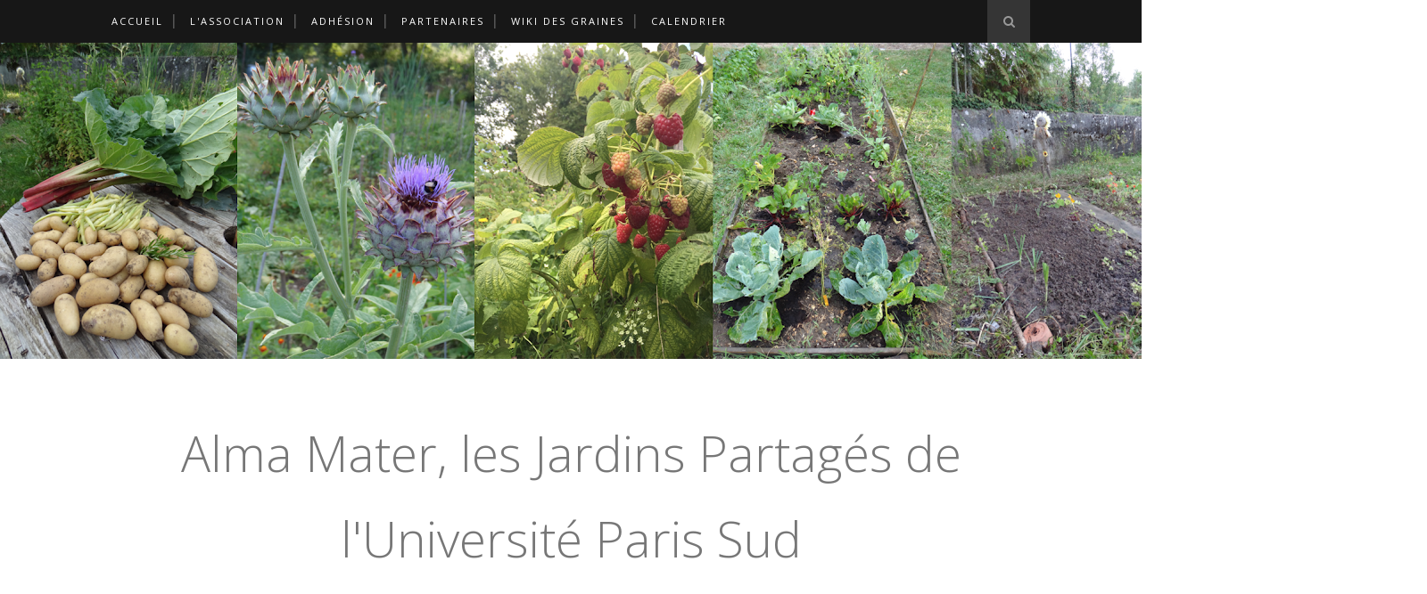

--- FILE ---
content_type: text/javascript; charset=UTF-8
request_url: http://almamater-psud.blogspot.com/feeds/posts/default/-/featured?max-results=6&orderby=published&alt=json-in-script&callback=showrecentposts1
body_size: 782
content:
// API callback
showrecentposts1({"version":"1.0","encoding":"UTF-8","feed":{"xmlns":"http://www.w3.org/2005/Atom","xmlns$openSearch":"http://a9.com/-/spec/opensearchrss/1.0/","xmlns$blogger":"http://schemas.google.com/blogger/2008","xmlns$georss":"http://www.georss.org/georss","xmlns$gd":"http://schemas.google.com/g/2005","xmlns$thr":"http://purl.org/syndication/thread/1.0","id":{"$t":"tag:blogger.com,1999:blog-7873821668583020671"},"updated":{"$t":"2024-12-27T23:46:38.629+01:00"},"title":{"type":"text","$t":"Alma Mater, les Jardins Partagés de l'Université Paris Sud"},"subtitle":{"type":"html","$t":""},"link":[{"rel":"http://schemas.google.com/g/2005#feed","type":"application/atom+xml","href":"http:\/\/almamater-psud.blogspot.com\/feeds\/posts\/default"},{"rel":"self","type":"application/atom+xml","href":"http:\/\/www.blogger.com\/feeds\/7873821668583020671\/posts\/default\/-\/featured?alt=json-in-script\u0026max-results=6\u0026orderby=published"},{"rel":"alternate","type":"text/html","href":"http:\/\/almamater-psud.blogspot.com\/search\/label\/featured"},{"rel":"hub","href":"http://pubsubhubbub.appspot.com/"}],"author":[{"name":{"$t":"Les jardins partagés de l'Upsud"},"uri":{"$t":"http:\/\/www.blogger.com\/profile\/17948103523539403114"},"email":{"$t":"noreply@blogger.com"},"gd$image":{"rel":"http://schemas.google.com/g/2005#thumbnail","width":"16","height":"16","src":"https:\/\/img1.blogblog.com\/img\/b16-rounded.gif"}}],"generator":{"version":"7.00","uri":"http://www.blogger.com","$t":"Blogger"},"openSearch$totalResults":{"$t":"0"},"openSearch$startIndex":{"$t":"1"},"openSearch$itemsPerPage":{"$t":"6"}}});